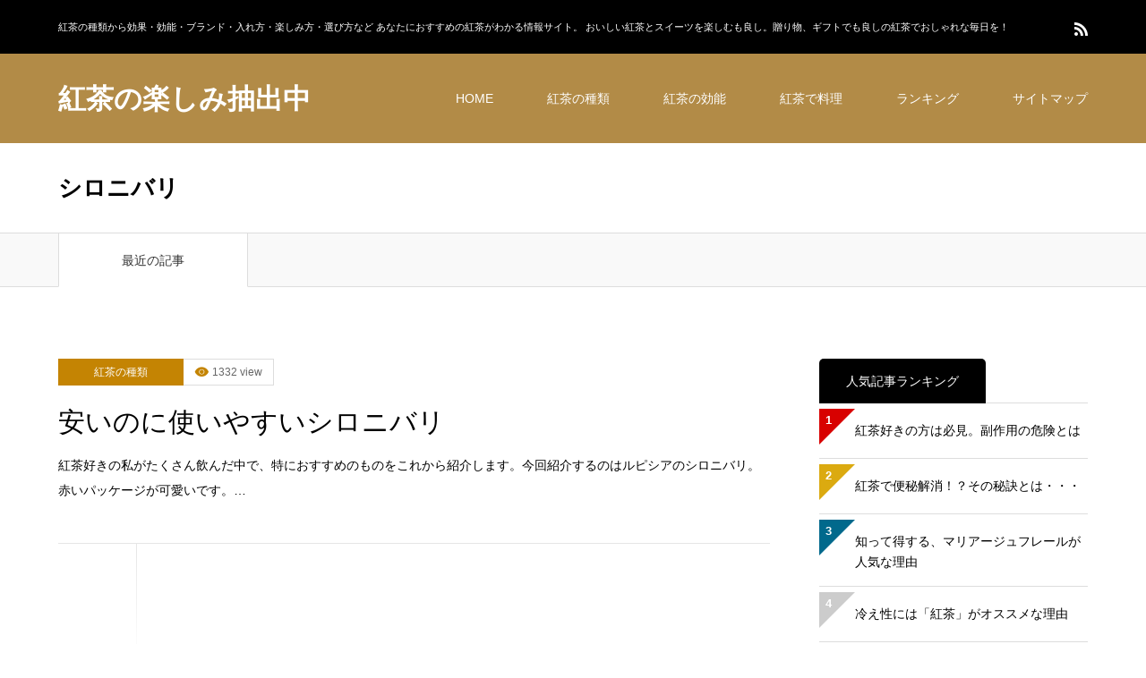

--- FILE ---
content_type: text/html; charset=UTF-8
request_url: http://tea-effects.com/tag/%E3%82%B7%E3%83%AD%E3%83%8B%E3%83%90%E3%83%AA
body_size: 10844
content:
<!DOCTYPE html>
<html class="pc" lang="ja"
	prefix="og: https://ogp.me/ns#" >
<head>
<meta charset="UTF-8">
<!--[if IE]><meta http-equiv="X-UA-Compatible" content="IE=edge"><![endif]-->
<meta name="viewport" content="width=device-width">

<meta name="description" content="紅茶の種類から効果・効能・ブランド・入れ方・楽しみ方・選び方など あなたにおすすめの紅茶がわかる情報サイト。 おいしい紅茶とスイーツを楽しむも良し。贈り物、ギフトでも良しの紅茶でおしゃれな毎日を！">
<link rel="pingback" href="http://tea-effects.com/xmlrpc.php">
<link rel="shortcut icon" href="http://tea-effects.com/wp-content/uploads/2018/04/cop.ico">

		<!-- All in One SEO 4.1.5.3 -->
		<title>シロニバリ | 紅茶の楽しみ抽出中</title>
		<meta name="robots" content="max-image-preview:large" />
		<link rel="canonical" href="http://tea-effects.com/tag/%E3%82%B7%E3%83%AD%E3%83%8B%E3%83%90%E3%83%AA" />
		<script type="application/ld+json" class="aioseo-schema">
			{"@context":"https:\/\/schema.org","@graph":[{"@type":"WebSite","@id":"http:\/\/tea-effects.com\/#website","url":"http:\/\/tea-effects.com\/","name":"\u7d05\u8336\u306e\u697d\u3057\u307f\u62bd\u51fa\u4e2d","description":"\u7d05\u8336\u306e\u7a2e\u985e\u304b\u3089\u52b9\u679c\u30fb\u52b9\u80fd\u30fb\u30d6\u30e9\u30f3\u30c9\u30fb\u5165\u308c\u65b9\u30fb\u697d\u3057\u307f\u65b9\u30fb\u9078\u3073\u65b9\u306a\u3069 \u3042\u306a\u305f\u306b\u304a\u3059\u3059\u3081\u306e\u7d05\u8336\u304c\u308f\u304b\u308b\u60c5\u5831\u30b5\u30a4\u30c8\u3002 \u304a\u3044\u3057\u3044\u7d05\u8336\u3068\u30b9\u30a4\u30fc\u30c4\u3092\u697d\u3057\u3080\u3082\u826f\u3057\u3002\u8d08\u308a\u7269\u3001\u30ae\u30d5\u30c8\u3067\u3082\u826f\u3057\u306e\u7d05\u8336\u3067\u304a\u3057\u3083\u308c\u306a\u6bce\u65e5\u3092\uff01","inLanguage":"ja","publisher":{"@id":"http:\/\/tea-effects.com\/#organization"}},{"@type":"Organization","@id":"http:\/\/tea-effects.com\/#organization","name":"\u7d05\u8336\u306e\u697d\u3057\u307f\u62bd\u51fa\u4e2d","url":"http:\/\/tea-effects.com\/"},{"@type":"BreadcrumbList","@id":"http:\/\/tea-effects.com\/tag\/%E3%82%B7%E3%83%AD%E3%83%8B%E3%83%90%E3%83%AA\/#breadcrumblist","itemListElement":[{"@type":"ListItem","@id":"http:\/\/tea-effects.com\/#listItem","position":1,"item":{"@type":"WebPage","@id":"http:\/\/tea-effects.com\/","name":"\u30db\u30fc\u30e0","description":"\u7d05\u8336\u306e\u7a2e\u985e\u304b\u3089\u52b9\u679c\u30fb\u52b9\u80fd\u30fb\u30d6\u30e9\u30f3\u30c9\u30fb\u5165\u308c\u65b9\u30fb\u697d\u3057\u307f\u65b9\u30fb\u9078\u3073\u65b9\u306a\u3069 \u3042\u306a\u305f\u306b\u304a\u3059\u3059\u3081\u306e\u7d05\u8336\u304c\u308f\u304b\u308b\u60c5\u5831\u30b5\u30a4\u30c8\u3002 \u304a\u3044\u3057\u3044\u7d05\u8336\u3068\u30b9\u30a4\u30fc\u30c4\u3092\u697d\u3057\u3080\u3082\u826f\u3057\u3002\u8d08\u308a\u7269\u3001\u30ae\u30d5\u30c8\u3067\u3082\u826f\u3057\u306e\u7d05\u8336\u3067\u304a\u3057\u3083\u308c\u306a\u6bce\u65e5\u3092\uff01","url":"http:\/\/tea-effects.com\/"},"nextItem":"http:\/\/tea-effects.com\/tag\/%e3%82%b7%e3%83%ad%e3%83%8b%e3%83%90%e3%83%aa#listItem"},{"@type":"ListItem","@id":"http:\/\/tea-effects.com\/tag\/%e3%82%b7%e3%83%ad%e3%83%8b%e3%83%90%e3%83%aa#listItem","position":2,"item":{"@type":"WebPage","@id":"http:\/\/tea-effects.com\/tag\/%e3%82%b7%e3%83%ad%e3%83%8b%e3%83%90%e3%83%aa","name":"\u30b7\u30ed\u30cb\u30d0\u30ea","url":"http:\/\/tea-effects.com\/tag\/%e3%82%b7%e3%83%ad%e3%83%8b%e3%83%90%e3%83%aa"},"previousItem":"http:\/\/tea-effects.com\/#listItem"}]},{"@type":"CollectionPage","@id":"http:\/\/tea-effects.com\/tag\/%E3%82%B7%E3%83%AD%E3%83%8B%E3%83%90%E3%83%AA\/#collectionpage","url":"http:\/\/tea-effects.com\/tag\/%E3%82%B7%E3%83%AD%E3%83%8B%E3%83%90%E3%83%AA\/","name":"\u30b7\u30ed\u30cb\u30d0\u30ea | \u7d05\u8336\u306e\u697d\u3057\u307f\u62bd\u51fa\u4e2d","inLanguage":"ja","isPartOf":{"@id":"http:\/\/tea-effects.com\/#website"},"breadcrumb":{"@id":"http:\/\/tea-effects.com\/tag\/%E3%82%B7%E3%83%AD%E3%83%8B%E3%83%90%E3%83%AA\/#breadcrumblist"}}]}
		</script>
		<script type="text/javascript" >
			window.ga=window.ga||function(){(ga.q=ga.q||[]).push(arguments)};ga.l=+new Date;
			ga('create', "UA-12508811-58", 'auto');
			ga('send', 'pageview');
		</script>
		<script async src="https://www.google-analytics.com/analytics.js"></script>
		<!-- All in One SEO -->

<link rel='dns-prefetch' href='//s.w.org' />
<link rel="alternate" type="application/rss+xml" title="紅茶の楽しみ抽出中 &raquo; フィード" href="http://tea-effects.com/feed" />
<link rel="alternate" type="application/rss+xml" title="紅茶の楽しみ抽出中 &raquo; コメントフィード" href="http://tea-effects.com/comments/feed" />
<link rel="alternate" type="application/rss+xml" title="紅茶の楽しみ抽出中 &raquo; シロニバリ タグのフィード" href="http://tea-effects.com/tag/%e3%82%b7%e3%83%ad%e3%83%8b%e3%83%90%e3%83%aa/feed" />
		<script type="text/javascript">
			window._wpemojiSettings = {"baseUrl":"https:\/\/s.w.org\/images\/core\/emoji\/11\/72x72\/","ext":".png","svgUrl":"https:\/\/s.w.org\/images\/core\/emoji\/11\/svg\/","svgExt":".svg","source":{"concatemoji":"http:\/\/tea-effects.com\/wp-includes\/js\/wp-emoji-release.min.js?ver=4.9.26"}};
			!function(e,a,t){var n,r,o,i=a.createElement("canvas"),p=i.getContext&&i.getContext("2d");function s(e,t){var a=String.fromCharCode;p.clearRect(0,0,i.width,i.height),p.fillText(a.apply(this,e),0,0);e=i.toDataURL();return p.clearRect(0,0,i.width,i.height),p.fillText(a.apply(this,t),0,0),e===i.toDataURL()}function c(e){var t=a.createElement("script");t.src=e,t.defer=t.type="text/javascript",a.getElementsByTagName("head")[0].appendChild(t)}for(o=Array("flag","emoji"),t.supports={everything:!0,everythingExceptFlag:!0},r=0;r<o.length;r++)t.supports[o[r]]=function(e){if(!p||!p.fillText)return!1;switch(p.textBaseline="top",p.font="600 32px Arial",e){case"flag":return s([55356,56826,55356,56819],[55356,56826,8203,55356,56819])?!1:!s([55356,57332,56128,56423,56128,56418,56128,56421,56128,56430,56128,56423,56128,56447],[55356,57332,8203,56128,56423,8203,56128,56418,8203,56128,56421,8203,56128,56430,8203,56128,56423,8203,56128,56447]);case"emoji":return!s([55358,56760,9792,65039],[55358,56760,8203,9792,65039])}return!1}(o[r]),t.supports.everything=t.supports.everything&&t.supports[o[r]],"flag"!==o[r]&&(t.supports.everythingExceptFlag=t.supports.everythingExceptFlag&&t.supports[o[r]]);t.supports.everythingExceptFlag=t.supports.everythingExceptFlag&&!t.supports.flag,t.DOMReady=!1,t.readyCallback=function(){t.DOMReady=!0},t.supports.everything||(n=function(){t.readyCallback()},a.addEventListener?(a.addEventListener("DOMContentLoaded",n,!1),e.addEventListener("load",n,!1)):(e.attachEvent("onload",n),a.attachEvent("onreadystatechange",function(){"complete"===a.readyState&&t.readyCallback()})),(n=t.source||{}).concatemoji?c(n.concatemoji):n.wpemoji&&n.twemoji&&(c(n.twemoji),c(n.wpemoji)))}(window,document,window._wpemojiSettings);
		</script>
		<style type="text/css">
img.wp-smiley,
img.emoji {
	display: inline !important;
	border: none !important;
	box-shadow: none !important;
	height: 1em !important;
	width: 1em !important;
	margin: 0 .07em !important;
	vertical-align: -0.1em !important;
	background: none !important;
	padding: 0 !important;
}
</style>
<link rel='stylesheet' id='style-css'  href='http://tea-effects.com/wp-content/themes/zero_tcd055/style.css?ver=1.1' type='text/css' media='all' />
<link rel='stylesheet' id='toc-screen-css'  href='http://tea-effects.com/wp-content/plugins/table-of-contents-plus/screen.min.css?ver=1509' type='text/css' media='all' />
<script type='text/javascript' src='http://tea-effects.com/wp-includes/js/jquery/jquery.js?ver=1.12.4'></script>
<script type='text/javascript' src='http://tea-effects.com/wp-includes/js/jquery/jquery-migrate.min.js?ver=1.4.1'></script>
<link rel='https://api.w.org/' href='http://tea-effects.com/wp-json/' />

<link rel="stylesheet" href="http://tea-effects.com/wp-content/themes/zero_tcd055/css/design-plus.css?ver=1.1">
<link rel="stylesheet" href="http://tea-effects.com/wp-content/themes/zero_tcd055/css/sns-botton.css?ver=1.1">
<link rel="stylesheet" media="screen and (max-width:1190px)" href="http://tea-effects.com/wp-content/themes/zero_tcd055/css/responsive.css?ver=1.1">
<link rel="stylesheet" media="screen and (max-width:1190px)" href="http://tea-effects.com/wp-content/themes/zero_tcd055/css/footer-bar.css?ver=1.1">

<script src="http://tea-effects.com/wp-content/themes/zero_tcd055/js/jquery.easing.1.3.js?ver=1.1"></script>
<script src="http://tea-effects.com/wp-content/themes/zero_tcd055/js/jscript.js?ver=1.1"></script>
<script src="http://tea-effects.com/wp-content/themes/zero_tcd055/js/comment.js?ver=1.1"></script>
<script src="http://tea-effects.com/wp-content/themes/zero_tcd055/js/footer-bar.js?ver=1.1"></script>


<style type="text/css">

body, input, textarea { font-family: Arial, "ヒラギノ角ゴ ProN W3", "Hiragino Kaku Gothic ProN", "メイリオ", Meiryo, sans-serif; }

.rich_font { font-family: "Hiragino Sans", "ヒラギノ角ゴ ProN", "Hiragino Kaku Gothic ProN", "游ゴシック", YuGothic, "メイリオ", Meiryo, sans-serif; font-weight:500; }

.post_list .post_date, #post_date, #related_post .post_date { font-family: Arial, "ヒラギノ角ゴ ProN W3", "Hiragino Kaku Gothic ProN", "メイリオ", Meiryo, sans-serif; }


#header_image_for_404 .headline { font-family: "Times New Roman" , "游明朝" , "Yu Mincho" , "游明朝体" , "YuMincho" , "ヒラギノ明朝 Pro W3" , "Hiragino Mincho Pro" , "HiraMinProN-W3" , "HGS明朝E" , "ＭＳ Ｐ明朝" , "MS PMincho" , serif; }



.pc #header .logo { font-size:31px; }
.mobile #header .logo { font-size:18px; }

#post_title { font-size:32px; color:#000000; }
.post_content { font-size:14px; color:#666666; }

.mobile #post_title { font-size:18px; }
.mobile .post_content { font-size:13px; }

body.page .post_content { font-size:14px; color:#666666; }
#page_title { font-size:24px; color:#000000; }
#page_title span { font-size:14px; color:#666666; }

.mobile body.page .post_content { font-size:13px; }
.mobile #page_title { font-size:20px; }
.mobile #page_title span { font-size:14px; }

#archive_page_header #page_title { font-size:26px; color:#000000; }
#archive_page_header .desc { font-size:14px; color:#666666; }

.mobile #archive_page_header #page_title { font-size:20px; }
.mobile #archive_page_header .desc { font-size:13px; }

.c-pw__btn { background: #b28b47; }
.post_content a, .post_content a:hover { color: #1e73be; }


.item_cat_id_3 .post_date, .item_cat_id_3 .view:before, .related_item_cat_id_3 .post_date { color:#c48403; }
.item_cat_id_3 .category a { background-color:#c48403; }
.item_cat_id_3 .category a:hover { background-color:#a36d03; }
.item_cat_id_5 .post_date, .item_cat_id_5 .view:before, .related_item_cat_id_5 .post_date { color:#1e94bf; }
.item_cat_id_5 .category a { background-color:#1e94bf; }
.item_cat_id_5 .category a:hover { background-color:#1984aa; }
.item_cat_id_4 .post_date, .item_cat_id_4 .view:before, .related_item_cat_id_4 .post_date { color:#e01f18; }
.item_cat_id_4 .category a { background-color:#e01f18; }
.item_cat_id_4 .category a:hover { background-color:#bc1a14; }
.item_cat_id_14 .post_date, .item_cat_id_14 .view:before, .related_item_cat_id_14 .post_date { color:#e074d2; }
.item_cat_id_14 .category a { background-color:#e074d2; }
.item_cat_id_14 .category a:hover { background-color:#e00fc4; }
.item_cat_id_11 .post_date, .item_cat_id_11 .view:before, .related_item_cat_id_11 .post_date { color:#71b75d; }
.item_cat_id_11 .category a { background-color:#71b75d; }
.item_cat_id_11 .category a:hover { background-color:#48b72a; }
.item_cat_id_12 .post_date, .item_cat_id_12 .view:before, .related_item_cat_id_12 .post_date { color:#628fc4; }
.item_cat_id_12 .category a { background-color:#628fc4; }
.item_cat_id_12 .category a:hover { background-color:#2971c4; }

a:hover, #blog_list .meta a:hover, #page_header .headline, .side_widget .styled_post_list1 .title:hover, .page_post_list .meta a:hover, .page_post_list .headline, .header_slider_button_prev:hover:before, .header_slider_button_next:hover:before, #post_meta_top .date span,
  .slider_main .caption .title a:hover, #comment_header ul li a:hover, #header_text .logo a:hover, #bread_crumb li.home a:hover:before, #bread_crumb li a:hover, #post_title_area .meta li a:hover
    { color: #b28b47; }

.pc #header, .next_page_link a:hover, #archive_post_list_tab ol li:hover, .collapse_category_list li a:hover .count, .slick-arrow:hover, .pb_spec_table_button a:hover,
  #wp-calendar td a:hover, #wp-calendar #prev a:hover, #wp-calendar #next a:hover, .tcd_category_list li a:hover .count, #searchform .submit_button:hover,
    .pc #footer_bottom, .mobile #copyright, .mobile #header, #submit_comment:hover, #comment_header ul li a:hover, #previous_next_page a:hover, #post_pagination p, .page_navi span.current, #index_post_list_tab,
      .mobile #global_menu li a:hover, .mobile .home_menu:hover, .tcd_user_profile_widget .button a:hover, #return_top_mobile a:hover, #mobile_menu .close_button:hover, #p_readmore .button
        { background-color: #b28b47 !important; }

#archive_post_list_tab ol li:hover, #comment_textarea textarea:focus, #guest_info input:focus, #comment_header ul li a:hover, #comment_header ul li.comment_switch_active a, #comment_header #comment_closed p, #post_pagination p, .page_navi span.current
  { border-color: #b28b47; }

.collapse_category_list li a:before { border-color: transparent transparent transparent #b28b47; }

.slider_nav .swiper-slide-active, .slider_nav .swiper-slide:hover { box-shadow:inset 0 0 0 5px #b28b47; }

.pc #global_menu > ul > li.active > a, .pc #global_menu a:hover, .pc #global_menu > ul > li.active > a, .pc #global_menu ul a:hover, .pc #global_menu > ul > li.current-menu-item > a,
  .mobile #menu_button:hover, #return_top a:hover, #post_pagination a:hover, .page_navi a:hover, #slide_menu a span.count, .tcdw_custom_drop_menu a:hover, #p_readmore .button:hover
    { background-color: #a55800 !important; }

#post_pagination a:hover, .page_navi a:hover, .tcdw_custom_drop_menu a:hover
  { border-color: #a55800 !important; }

.post_content a { color: #1e73be; }

.no_header_content { background:rgba(178,139,71,0.8); }


.pc #global_menu ul ul a { background-color:#222222; color:#ffffff; }
.pc #global_menu ul ul a:hover { background-color:#b83333 !important; color:#ffffff !important; }

#header_category_menu { background-color:#222222; }
#header_category_menu a { color:#ffffff; }
#header_category_menu ul a:hover, #header_category_menu ul ul, #header_category_menu ul ul a, #header_category_menu li.has_child.active > a { background-color:#b83333; }

.pc .header_fix #header {
  background-color:rgba(224,63,63,1) !important;
  color: #FFFFFF;
}
.pc .header_fix #global_menu, .pc .header_fix #global_menu > ul > li { border-color:#b83333; }
.pc .header_fix #global_menu a:hover, .pc .header_fix #global_menu > ul > li.active > a, .pc .header_fix #global_menu > ul > li.current-menu-item > a { background-color:#b83333 !important; }

.header_fix #header_category_menu { background-color:#222222; }
.header_fix #header_category_menu a { color:#ffffff; }
.header_fix #header_category_menu ul a:hover, .header_fix #header_category_menu ul ul, .header_fix #header_category_menu ul ul a, .header_fix #header_category_menu li.has_child.active > a { background-color:#b83333; }

.pc .header_fix #global_menu ul ul a { background-color:#222222 !important; color:#ffffff  !important; }
.pc .header_fix #global_menu ul ul a:hover { background-color:#b83333 !important; color:#ffffff !important; }

.header_fix #slide_menu a { color: #ffffff; }



#related_post .post_date time {
    display: none;
}
</style>

<script type="text/javascript">
jQuery(document).ready(function($){

  $('#footer_slider').slick({
    dots: false,
    arrows: true,
    pauseOnHover: true,
    slidesToShow: 3,
    slidesToScroll: 1,
    adaptiveHeight: false,
    variableWidth: true,
    autoplay: true,
    easing: 'easeOutExpo',
    speed: 1000,
    autoplaySpeed: 5000,
    prevArrow : '<div class="slick-prev"><span>Prev</span></div>',
    nextArrow : '<div class="slick-next"><span>Next</span></div>',
    responsive: [
      {
        breakpoint: 1190,
        settings: { slidesToShow: 3, variableWidth: false, arrows: false }
      },
      {
        breakpoint: 850,
        settings: { slidesToShow: 2, variableWidth: false, arrows: false }
      },
      {
        breakpoint: 650,
        settings: { slidesToShow: 1, variableWidth: false, arrows: false }
      }
    ]
  });

});
</script>
<script type="text/javascript" src="http://tea-effects.com/wp-content/themes/zero_tcd055/js/jquery.infinitescroll.min.js"></script>
<script type="text/javascript">
  jQuery(document).ready(function($){
    $('#ajax_load_post_list').infinitescroll({
      navSelector  : '#load_post',
      nextSelector : '#load_post a',
      itemSelector : '.ajax_item',
      animate      : true,
      extraScrollPx: 300,
      errorCallback: function() { 
          $('#infscr-loading').animate({opacity: 0.8},1000).fadeOut('normal');
      },
      loading: {
          msgText : '',
          finishedMsg : 'これ以上記事はございません',
          img : 'http://tea-effects.com/wp-content/themes/zero_tcd055/img/common/loader2.gif'
      }
    },function(arrayOfNewElems){
        $(arrayOfNewElems).hide();
        $(arrayOfNewElems).fadeIn('slow');
        $('#load_post a').show();
    });
  });
</script>

</head>
<body id="body" class="archive tag tag-25">


<div id="container">

 <div id="header_top">
  <div id="header_top_inner">
   <h1 id="site_desc" style="font-size:11px;">紅茶の種類から効果・効能・ブランド・入れ方・楽しみ方・選び方など あなたにおすすめの紅茶がわかる情報サイト。 おいしい紅茶とスイーツを楽しむも良し。贈り物、ギフトでも良しの紅茶でおしゃれな毎日を！</h1>      <ul id="header_social_link" class="social_link clearfix">
                                <li class="rss"><a class="target_blank" href="http://tea-effects.com/feed"><span>RSS</span></a></li>   </ul>
     </div>
 </div><!-- END #header_top_wrap -->

 <div id="header">
  <div id="header_inner">
   <div id="logo_text">
 <h2 class="logo"><a href="http://tea-effects.com/">紅茶の楽しみ抽出中</a></h2>
</div>
      <div id="global_menu">
    <ul id="menu-%e3%82%b0%e3%83%ad%e3%83%bc%e3%83%90%e3%83%ab%e3%83%a1%e3%83%8b%e3%83%a5%e3%83%bc" class="menu"><li id="menu-item-10" class="menu-item menu-item-type-custom menu-item-object-custom menu-item-home menu-item-has-children menu-item-10"><a href="http://tea-effects.com/">HOME</a>
<ul class="sub-menu">
	<li id="menu-item-64" class="menu-item menu-item-type-post_type menu-item-object-page menu-item-64"><a href="http://tea-effects.com/%e5%bd%93%e3%82%b5%e3%82%a4%e3%83%88%e3%81%ab%e3%81%a4%e3%81%84%e3%81%a6">当サイトについて</a></li>
</ul>
</li>
<li id="menu-item-130" class="menu-item menu-item-type-taxonomy menu-item-object-category menu-item-has-children menu-item-130"><a href="http://tea-effects.com/category/type">紅茶の種類</a>
<ul class="sub-menu">
	<li id="menu-item-138" class="menu-item menu-item-type-taxonomy menu-item-object-category menu-item-138"><a href="http://tea-effects.com/category/brand">紅茶のブランド</a></li>
	<li id="menu-item-139" class="menu-item menu-item-type-taxonomy menu-item-object-category menu-item-139"><a href="http://tea-effects.com/category/gift">ギフト・プレゼント</a></li>
</ul>
</li>
<li id="menu-item-131" class="menu-item menu-item-type-taxonomy menu-item-object-category menu-item-has-children menu-item-131"><a href="http://tea-effects.com/category/effects">紅茶の効能</a>
<ul class="sub-menu">
	<li id="menu-item-132" class="menu-item menu-item-type-taxonomy menu-item-object-category menu-item-132"><a href="http://tea-effects.com/category/effects/constipation">紅茶の効能　便秘</a></li>
	<li id="menu-item-133" class="menu-item menu-item-type-taxonomy menu-item-object-category menu-item-133"><a href="http://tea-effects.com/category/effects/cold">紅茶の効能　冷え性</a></li>
	<li id="menu-item-134" class="menu-item menu-item-type-taxonomy menu-item-object-category menu-item-134"><a href="http://tea-effects.com/category/effects/pressure">紅茶の効能　血圧</a></li>
	<li id="menu-item-135" class="menu-item menu-item-type-taxonomy menu-item-object-category menu-item-135"><a href="http://tea-effects.com/category/effects/diuretic">紅茶の効能　利尿作用</a></li>
	<li id="menu-item-136" class="menu-item menu-item-type-taxonomy menu-item-object-category menu-item-136"><a href="http://tea-effects.com/category/effects/sideef">紅茶の効能　副作用</a></li>
	<li id="menu-item-137" class="menu-item menu-item-type-taxonomy menu-item-object-category menu-item-137"><a href="http://tea-effects.com/category/effects/diet">紅茶の効能　ダイエット</a></li>
</ul>
</li>
<li id="menu-item-141" class="menu-item menu-item-type-taxonomy menu-item-object-category menu-item-has-children menu-item-141"><a href="http://tea-effects.com/category/cook">紅茶で料理</a>
<ul class="sub-menu">
	<li id="menu-item-140" class="menu-item menu-item-type-taxonomy menu-item-object-category menu-item-140"><a href="http://tea-effects.com/category/sweets">スイーツ</a></li>
</ul>
</li>
<li id="menu-item-157" class="menu-item menu-item-type-post_type menu-item-object-page menu-item-157"><a href="http://tea-effects.com/%e3%83%a9%e3%83%b3%e3%82%ad%e3%83%b3%e3%82%b0">ランキング</a></li>
<li id="menu-item-40" class="menu-item menu-item-type-post_type menu-item-object-page menu-item-40"><a href="http://tea-effects.com/sitemap">サイトマップ</a></li>
</ul>   </div>
   <a href="#" id="menu_button"><span>menu</span></a>
     </div><!-- END #header_inner -->
 </div><!-- END #header -->

  <!-- mega menu -->
 <div id="header_category_menu">
  <div id="header_category_menu_inner">
   <ul class="main_menu clearfix">
    	<li class="cat-item cat-item-73"><a href="http://tea-effects.com/category/knowledge" title="紅茶に関するさまざまな雑学や、知って楽しい豆知識を紹介します。">紅茶の豆知識</a>
</li>
	<li class="cat-item cat-item-3"><a href="http://tea-effects.com/category/type" title="原産国・フレーバー・用途・インスタント・ティーバッグ・茶葉などに分けて紅茶の種類を紹介">紅茶の種類</a>
</li>
	<li class="cat-item cat-item-5"><a href="http://tea-effects.com/category/effects" title="飲むだけじゃない！便秘・冷え性・ダイエットなど紅茶にある様々な効果・効能を紹介">紅茶の効能</a>
<ul class='children'>
	<li class="cat-item cat-item-6"><a href="http://tea-effects.com/category/effects/constipation" title="紅茶に含まれるカテキン、テアニンには、お腹の調子を整えてくれる作用も…。上手に紅茶を摂って、便秘対策をしていきましょう。">紅茶の効能　便秘</a>
</li>
	<li class="cat-item cat-item-7"><a href="http://tea-effects.com/category/effects/cold" title="夏も冬も冷え性に悩む人におすすめな、紅茶の飲み方、種類をご紹介。">紅茶の効能　冷え性</a>
</li>
	<li class="cat-item cat-item-8"><a href="http://tea-effects.com/category/effects/pressure" title="意外なことに紅茶には、高血圧を緩和してくれる効果も!紅茶で美味しく高血圧対策をしましょう。">紅茶の効能　血圧</a>
</li>
	<li class="cat-item cat-item-10"><a href="http://tea-effects.com/category/effects/sideef" title="美味しいけれど、飲み過ぎ注意！紅茶を飲む上で気をつけておきたいこととは？">紅茶の効能　副作用</a>
</li>
	<li class="cat-item cat-item-13"><a href="http://tea-effects.com/category/effects/diet" title="紅茶には脂肪の燃焼を助けてくれる効果も。紅茶の意外なダイエット効果をご紹介。">紅茶の効能　ダイエット</a>
</li>
</ul>
</li>
	<li class="cat-item cat-item-4"><a href="http://tea-effects.com/category/brand" title="長い伝統を持つ飲み物、紅茶。ここでは紅茶のブランドを国内外問わずご紹介いたします。">紅茶のブランド</a>
</li>
	<li class="cat-item cat-item-14"><a href="http://tea-effects.com/category/gift" title="紅茶好きな人に、どんな紅茶を贈れば良いでしょうか？おすすめ紅茶のギフトを紹介します。">ギフト・プレゼント</a>
</li>
	<li class="cat-item cat-item-11"><a href="http://tea-effects.com/category/sweets" title="紅茶と一緒に楽しみたい、おすすめなスイーツをご紹介します。">スイーツ</a>
</li>
	<li class="cat-item cat-item-12"><a href="http://tea-effects.com/category/cook" title="飲むだけじゃもったいない!紅茶を使った美味しいスイーツ、料理を紹介します。">紅茶で料理</a>
</li>
   </ul>
  </div>
 </div>
 <!-- END mega menu -->
 
 
 <div id="main_contents" class="clearfix">

<div id="archive_page_header">
<div id="page_header">
 <div id="page_header_inner" class="clearfix">

    <h2 id="page_title" class="rich_font">シロニバリ</h2>
  
  
 </div><!-- END #page_header_inner -->
</div><!-- END #page_header -->
</div><!-- END #archive_page_header -->

<div class="post_list_tab" id="archive_post_list_tab">
 <ol class="clearfix">
  <li id="post_list_tab1" class="active">最近の記事</li>
   </ol>
</div>

<div id="main_col" class="clearfix">

 <div id="left_col">

  
    <div id="post_list1" class="post_list_wrap">
      <div class="post_list clearfix no_date" id="ajax_load_post_list">
       <article class="item ajax_item clearfix item_cat_id_3">
          <div class="main_data">
            <ol class="clearfix">
       <li class="category"><a href="http://tea-effects.com/category/type">紅茶の種類</a>
</li>       <li class="view">1332 view</li>      </ol>
            <h4 class="title rich_font"><a href="http://tea-effects.com/%e5%ae%89%e3%81%84%e3%81%ae%e3%81%ab%e4%bd%bf%e3%81%84%e3%82%84%e3%81%99%e3%81%84%e3%82%b7%e3%83%ad%e3%83%8b%e3%83%90%e3%83%aa" title="安いのに使いやすいシロニバリ">安いのに使いやすいシロニバリ</a></h4>
      <p class="excerpt">紅茶好きの私がたくさん飲んだ中で、特におすすめのものをこれから紹介します。今回紹介するのはルピシアのシロニバリ。赤いパッケージが可愛いです。…</p>     </div>
    </article>
         </div><!-- .post_list -->
     </div><!-- END #post_list1 -->

  
  
 </div><!-- END #left_col -->

 <div id="side_col">
<div class="side_widget clearfix ranking_list_widget" id="ranking_list_widget-2">
<h3 class="side_headline rich_font"><span>人気記事ランキング</span></h3><ol class="styled_post_list1">
 <li class="clearfix rank1">
  <p class="num" style="background-color:#d80100;">1</p>
  <a class="title" href="http://tea-effects.com/%e7%b4%85%e8%8c%b6%e5%a5%bd%e3%81%8d%e3%81%ae%e6%96%b9%e3%81%af%e5%bf%85%e8%a6%8b%e3%80%82%e5%89%af%e4%bd%9c%e7%94%a8%e3%81%ae%e5%8d%b1%e9%99%ba%e3%81%a8%e3%81%af">紅茶好きの方は必見。副作用の危険とは</a>
 </li>
 <li class="clearfix rank2">
  <p class="num" style="background-color:#dbaa10;">2</p>
  <a class="title" href="http://tea-effects.com/%e7%b4%85%e8%8c%b6%e3%81%a7%e4%be%bf%e7%a7%98%e8%a7%a3%e6%b6%88%ef%bc%81%ef%bc%9f%e3%81%9d%e3%81%ae%e7%a7%98%e8%a8%a3%e3%81%a8%e3%81%af%e3%83%bb%e3%83%bb%e3%83%bb">紅茶で便秘解消！？その秘訣とは・・・</a>
 </li>
 <li class="clearfix rank3">
  <p class="num" style="background-color:#01698c;">3</p>
  <a class="title" href="http://tea-effects.com/%e5%a5%b3%e6%80%a7%e3%81%ae%e5%91%b3%e6%96%b9%ef%bc%81%e3%83%9e%e3%83%aa%e3%82%a2%e3%83%bc%e3%82%b8%e3%83%a5%e3%83%95%e3%83%ac%e3%83%bc%e3%83%ab%e3%81%ae%e3%83%80%e3%83%bc%e3%82%b8%e3%83%aa%e3%83%b3">知って得する、マリアージュフレールが人気な理由</a>
 </li>
 <li class="clearfix rank4">
  <p class="num">4</p>
  <a class="title" href="http://tea-effects.com/%e5%86%b7%e3%81%88%e6%80%a7%e3%81%ab%e3%81%af%e3%80%8c%e7%b4%85%e8%8c%b6%e3%80%8d%e3%81%8c%e3%82%aa%e3%82%b9%e3%82%b9%e3%83%a1%e3%81%aa%e7%90%86%e7%94%b1">冷え性には「紅茶」がオススメな理由</a>
 </li>
 <li class="clearfix rank5">
  <p class="num">5</p>
  <a class="title" href="http://tea-effects.com/%e7%be%8e%e5%91%b3%e3%81%97%e3%81%95%e3%81%ab%e6%bd%9c%e3%82%80%e5%89%af%e4%bd%9c%e7%94%a8-%e7%b4%85%e8%8c%b62%e5%a4%a7%e6%88%90%e5%88%86%e3%81%ae%e6%84%8f%e5%a4%96%e3%81%aa%e3%83%92%e3%83%9f">美味しさに潜む副作用? 紅茶2大成分の意外なヒミツ。</a>
 </li>
</ol>
</div>
<div class="side_widget clearfix styled_post_list3_widget" id="styled_post_list3_widget-2">
<h3 class="side_headline rich_font"><span>おすすめ特集記事</span></h3><ol class="styled_post_list3 clearfix">
  <li class="item_cat_id_4">
  <p class="category"><a href="http://tea-effects.com/category/brand">紅茶のブランド</a>
</p>
  <a class="title" href="http://tea-effects.com/%e7%b4%85%e8%8c%b6%e5%85%a5%e9%96%80%e3%81%ab%e6%9c%80%e9%81%a9%e3%81%aa%e3%83%96%e3%83%a9%e3%83%b3%e3%83%89%ef%bc%93%e9%81%b8%ef%bc%81">紅茶初心者の方におすすめしたい、紅茶入門に最適なブランド５選…</a>
 </li>
  <li class="item_cat_id_4">
  <p class="category"><a href="http://tea-effects.com/category/brand">紅茶のブランド</a>
</p>
  <a class="title" href="http://tea-effects.com/%e3%82%a8%e3%83%aa%e3%82%b6%e3%83%99%e3%82%b9%e5%a5%b3%e7%8e%8b%e5%be%a1%e7%94%a8%e9%81%94%e3%80%81%e3%83%92%e3%82%ae%e3%83%b3%e3%82%b9%e3%81%ae%e3%82%a2%e3%83%95%e3%82%bf%e3%83%8c%e3%83%bc%e3%83%b3">エリザベス女王御用達、ヒギンスのアフタヌーンティー</a>
 </li>
  <li class="item_cat_id_14">
  <p class="category"><a href="http://tea-effects.com/category/gift">ギフト・プレゼント</a>
</p>
  <a class="title" href="http://tea-effects.com/%e9%80%81%e3%81%a3%e3%81%9f%e4%ba%ba%e3%81%bf%e3%82%93%e3%81%aa%e3%81%ab%e5%96%9c%e3%81%b0%e3%82%8c%e3%82%8b%e7%b4%85%e8%8c%b6%e3%82%ae%e3%83%95%e3%83%88%e3%80%81%e3%82%ab%e3%83%ac%e3%83%ab%e3%83%81">送った人みんなに喜ばれる紅茶ギフト、カレルチャペック紅茶</a>
 </li>
  <li class="item_cat_id_4">
  <p class="category"><a href="http://tea-effects.com/category/brand">紅茶のブランド</a>
</p>
  <a class="title" href="http://tea-effects.com/%e5%a5%b3%e6%80%a7%e3%81%ae%e5%91%b3%e6%96%b9%ef%bc%81%e3%83%9e%e3%83%aa%e3%82%a2%e3%83%bc%e3%82%b8%e3%83%a5%e3%83%95%e3%83%ac%e3%83%bc%e3%83%ab%e3%81%ae%e3%83%80%e3%83%bc%e3%82%b8%e3%83%aa%e3%83%b3">知って得する、マリアージュフレールが人気な理由</a>
 </li>
  <li class="item_cat_id_5">
  <p class="category"><a href="http://tea-effects.com/category/effects">紅茶の効能</a>
</p>
  <a class="title" href="http://tea-effects.com/%e7%b4%85%e8%8c%b6%e3%81%ae%e3%83%80%e3%82%a4%e3%82%a8%e3%83%83%e3%83%88%e5%8a%b9%e6%9e%9c%e3%81%ab%e3%81%a4%e3%81%84%e3%81%a6">むくみ解消？紅茶ダイエットを成功させる秘訣とは</a>
 </li>
  <li class="item_cat_id_3">
  <p class="category"><a href="http://tea-effects.com/category/type">紅茶の種類</a>
</p>
  <a class="title" href="http://tea-effects.com/%e7%b4%85%e8%8c%b6%e3%81%ab%e3%82%b8%e3%83%a3%e3%83%a0%ef%bc%81%ef%bc%9f%e3%83%ad%e3%82%b7%e3%82%a2%e3%83%b3%e3%83%86%e3%82%a3%e3%83%bc%e3%81%ae%e6%a5%bd%e3%81%97%e3%81%bf%e6%96%b9">紅茶にジャム！？ロシアンティーの楽しみ方</a>
 </li>
  <li class="item_cat_id_12">
  <p class="category"><a href="http://tea-effects.com/category/cook">紅茶で料理</a>
</p>
  <a class="title" href="http://tea-effects.com/%e9%a3%b2%e3%82%80%e3%81%a0%e3%81%91%e3%81%a7%e3%81%af%e3%82%82%e3%81%a3%e3%81%9f%e3%81%84%e3%81%aa%e3%81%84%e7%b4%85%e8%8c%b6%e3%81%ae%e9%a6%99%e3%82%8a">飲むだけではもったいない！紅茶のムース</a>
 </li>
  <li class="item_cat_id_4">
  <p class="category"><a href="http://tea-effects.com/category/brand">紅茶のブランド</a>
</p>
  <a class="title" href="http://tea-effects.com/%e3%82%86%e3%81%86%e3%81%86%e3%81%a4%e3%81%aa%e6%99%82%e3%81%ae%e3%81%8a%e4%be%9b%e3%81%ab%e3%83%94%e3%83%83%e3%82%bf%e3%83%aa%e3%80%81yogi-tea%e3%81%ae%e3%83%8f%e3%83%bc%e3%83%96%e3%83%86%e3%82%a3">ゆううつな時のお供にピッタリ、Yogi teaのハーブティー…</a>
 </li>
 </ol>
</div>
<div class="side_widget clearfix tcdw_category_list_widget" id="tcdw_category_list_widget-2">
<h3 class="side_headline rich_font"><span>カテゴリー</span></h3><ul class="tcd_category_list clearfix">
 	<li class="cat-item cat-item-73"><a href="http://tea-effects.com/category/knowledge" title="紅茶に関するさまざまな雑学や、知って楽しい豆知識を紹介します。">紅茶の豆知識 <span class="count">10</span></a>
</li>
	<li class="cat-item cat-item-3"><a href="http://tea-effects.com/category/type" title="原産国・フレーバー・用途・インスタント・ティーバッグ・茶葉などに分けて紅茶の種類を紹介">紅茶の種類 <span class="count">44</span></a>
</li>
	<li class="cat-item cat-item-5"><a href="http://tea-effects.com/category/effects" title="飲むだけじゃない！便秘・冷え性・ダイエットなど紅茶にある様々な効果・効能を紹介">紅茶の効能 <span class="count">27</span></a>
<ul class='children'>
	<li class="cat-item cat-item-6"><a href="http://tea-effects.com/category/effects/constipation" title="紅茶に含まれるカテキン、テアニンには、お腹の調子を整えてくれる作用も…。上手に紅茶を摂って、便秘対策をしていきましょう。">紅茶の効能　便秘 <span class="count">3</span></a>
</li>
	<li class="cat-item cat-item-7"><a href="http://tea-effects.com/category/effects/cold" title="夏も冬も冷え性に悩む人におすすめな、紅茶の飲み方、種類をご紹介。">紅茶の効能　冷え性 <span class="count">2</span></a>
</li>
	<li class="cat-item cat-item-8"><a href="http://tea-effects.com/category/effects/pressure" title="意外なことに紅茶には、高血圧を緩和してくれる効果も!紅茶で美味しく高血圧対策をしましょう。">紅茶の効能　血圧 <span class="count">1</span></a>
</li>
	<li class="cat-item cat-item-10"><a href="http://tea-effects.com/category/effects/sideef" title="美味しいけれど、飲み過ぎ注意！紅茶を飲む上で気をつけておきたいこととは？">紅茶の効能　副作用 <span class="count">8</span></a>
</li>
	<li class="cat-item cat-item-13"><a href="http://tea-effects.com/category/effects/diet" title="紅茶には脂肪の燃焼を助けてくれる効果も。紅茶の意外なダイエット効果をご紹介。">紅茶の効能　ダイエット <span class="count">1</span></a>
</li>
</ul>
</li>
	<li class="cat-item cat-item-4"><a href="http://tea-effects.com/category/brand" title="長い伝統を持つ飲み物、紅茶。ここでは紅茶のブランドを国内外問わずご紹介いたします。">紅茶のブランド <span class="count">19</span></a>
</li>
	<li class="cat-item cat-item-14"><a href="http://tea-effects.com/category/gift" title="紅茶好きな人に、どんな紅茶を贈れば良いでしょうか？おすすめ紅茶のギフトを紹介します。">ギフト・プレゼント <span class="count">16</span></a>
</li>
	<li class="cat-item cat-item-11"><a href="http://tea-effects.com/category/sweets" title="紅茶と一緒に楽しみたい、おすすめなスイーツをご紹介します。">スイーツ <span class="count">17</span></a>
</li>
	<li class="cat-item cat-item-12"><a href="http://tea-effects.com/category/cook" title="飲むだけじゃもったいない!紅茶を使った美味しいスイーツ、料理を紹介します。">紅茶で料理 <span class="count">16</span></a>
</li>
</ul>
</div>
<div class="side_widget clearfix tcd_user_profile_widget" id="tcd_user_profile_widget-2">
  <a class="user_avatar" href="http://tea-effects.com/%e3%83%97%e3%83%ad%e3%83%95%e3%82%a3%e3%83%bc%e3%83%ab"><img src="http://tea-effects.com/wp-content/uploads/2018/04/PockyIcon_jXqOxBn3s0d5_240x240.jpg" alt="" /></a>  <p class="user_desc">コーヒーよりも紅茶が好きな女子。
微力ながら紅茶の魅力を発信します！</p>  <p class="button"><a href="http://tea-effects.com/%e3%83%97%e3%83%ad%e3%83%95%e3%82%a3%e3%83%bc%e3%83%ab">プロフィール</a></p>  </div>
<div class="side_widget clearfix ml_ad_widget" id="ml_ad_widget-2">
<script async src="//pagead2.googlesyndication.com/pagead/js/adsbygoogle.js"></script>
<!-- 紅茶スカイスクレイパー -->
<ins class="adsbygoogle"
     style="display:inline-block;width:300px;height:600px"
     data-ad-client="ca-pub-6054442267586136"
     data-ad-slot="2044078833"></ins>
<script>
(adsbygoogle = window.adsbygoogle || []).push({});
</script></div>
</div>

</div><!-- END #main_col -->


 </div><!-- END #main_contents -->

  <div id="footer_slider_wrap" class="clearfix">
  <div id="footer_slider">
      <div class="item item_cat_id_3">
    <p class="category"><a href="http://tea-effects.com/category/type">紅茶の種類</a>
</p>
    <a class="title" href="http://tea-effects.com/%e7%96%b2%e5%8a%b4%e5%9b%9e%e5%be%a9%e3%81%ae%e3%81%9f%e3%82%81%e3%81%ab%e3%83%ac%e3%83%a2%e3%83%b3%e7%b3%bb%e3%81%ae%e8%8c%b6%e8%91%89%e3%80%81%e3%83%8d%e3%83%88%e3%83%ab%e3%83%86%e3%82%a3%e3%83%bc"><span>疲労回復のためにレモン系の茶葉、ネトルティーを</span></a>
   </div><!-- END .item -->
      <div class="item item_cat_id_5">
    <p class="category"><a href="http://tea-effects.com/category/effects">紅茶の効能</a>
</p>
    <a class="title" href="http://tea-effects.com/%e7%b4%85%e8%8c%b6%e3%82%92%e9%a3%b2%e3%82%80%e3%81%93%e3%81%a8%e3%81%a7%e5%be%97%e3%82%89%e3%82%8c%e3%82%8b%e7%96%b2%e5%8a%b4%e5%9b%9e%e5%be%a9%e5%8a%b9%e6%9e%9c"><span>紅茶を飲むことで得られる疲労回復効果</span></a>
   </div><!-- END .item -->
      <div class="item item_cat_id_5">
    <p class="category"><a href="http://tea-effects.com/category/effects">紅茶の効能</a>
</p>
    <a class="title" href="http://tea-effects.com/%e7%b4%85%e8%8c%b6%e3%81%a7%e3%83%aa%e3%83%a9%e3%83%83%e3%82%af%e3%82%b9%e3%81%97%e3%81%a6%e4%bd%93%e8%aa%bf%e5%9b%9e%e5%be%a9%e3%82%92"><span>紅茶でリラックスして体調回復を</span></a>
   </div><!-- END .item -->
      <div class="item item_cat_id_11">
    <p class="category"><a href="http://tea-effects.com/category/sweets">スイーツ</a>
</p>
    <a class="title" href="http://tea-effects.com/%e7%b4%85%e8%8c%b6%e5%a5%bd%e3%81%8d%e3%81%8c%e3%81%8a%e3%81%99%e3%81%99%e3%82%81%e3%81%99%e3%82%8b%e3%80%81%e3%83%9f%e3%83%b3%e3%83%88%e3%83%96%e3%83%ac%e3%83%b3%e3%83%89%e3%83%86%e3%82%a3%e3%83%bc"><span>紅茶好きがおすすめする、ミントブレンドティーの楽しみ方とは</span></a>
   </div><!-- END .item -->
      <div class="item item_cat_id_3">
    <p class="category"><a href="http://tea-effects.com/category/type">紅茶の種類</a>
</p>
    <a class="title" href="http://tea-effects.com/%e6%af%8e%e6%97%a5%e9%a3%b2%e3%82%93%e3%81%a7%e3%82%82%e5%85%a8%e7%84%b6%e9%a3%bd%e3%81%8d%e3%81%aa%e3%81%84%e7%b4%85%e8%8c%b6%e3%81%ae%e3%81%94%e7%b4%b9%e4%bb%8b"><span>毎日飲んでも全然飽きない紅茶のご紹介</span></a>
   </div><!-- END .item -->
      <div class="item item_cat_id_73">
    <p class="category"><a href="http://tea-effects.com/category/knowledge">紅茶の豆知識</a>
</p>
    <a class="title" href="http://tea-effects.com/%e7%b4%85%e8%8c%b6%e3%81%ae%e3%81%95%e3%81%be%e3%81%96%e3%81%be%e3%81%aa%e6%a5%bd%e3%81%97%e3%81%bf%e6%96%b9%e3%83%bc%e3%83%9f%e3%83%ab%e3%82%af%e3%83%86%e3%82%a3%e3%83%bc%e3%81%ae%e7%be%8e%e5%91%b3"><span>紅茶のさまざまな楽しみ方ーミルクティーの美味しい淹れ方とは？ー</span></a>
   </div><!-- END .item -->
      <div class="item item_cat_id_73">
    <p class="category"><a href="http://tea-effects.com/category/knowledge">紅茶の豆知識</a>
</p>
    <a class="title" href="http://tea-effects.com/%e5%8c%97%e6%ac%a7arabia%e3%81%ae%e3%82%ab%e3%83%83%e3%83%97%ef%bc%86%e3%82%bd%e3%83%bc%e3%82%b5%e3%83%bc"><span>北欧ARABIAのカップ＆ソーサー</span></a>
   </div><!-- END .item -->
      <div class="item item_cat_id_73">
    <p class="category"><a href="http://tea-effects.com/category/knowledge">紅茶の豆知識</a>
</p>
    <a class="title" href="http://tea-effects.com/%e3%82%a4%e3%82%ae%e3%83%aa%e3%82%b9%e3%81%ae%e3%82%b9%e3%83%bc%e3%83%91%e3%83%bc%e3%81%ab%e5%a3%b2%e3%81%a3%e3%81%a6%e3%81%84%e3%82%8b%e7%b4%85%e8%8c%b6%e3%81%8c%e3%80%81%e7%be%8e%e5%91%b3%e3%81%97"><span>イギリスのスーパーに売っている紅茶が、美味しすぎる話</span></a>
   </div><!-- END .item -->
     </div><!-- END #footer_slider -->
 </div><!-- END #footer_slider_wrap -->
 
  <div id="footer_top">
  <div id="footer_top_inner" class="clearfix">

      <div class="footer_widget" id="footer_left_widget">
    <div class="widget_text side_widget clearfix widget_custom_html" id="custom_html-2">
<div class="textwidget custom-html-widget"><script async src="//pagead2.googlesyndication.com/pagead/js/adsbygoogle.js"></script>
<!-- 紅茶300x250モバイル -->
<ins class="adsbygoogle"
     style="display:inline-block;width:300px;height:250px"
     data-ad-client="ca-pub-6054442267586136"
     data-ad-slot="8409057072"></ins>
<script>
(adsbygoogle = window.adsbygoogle || []).push({});
</script>

</div></div>
   </div>
   
      <div class="footer_widget" id="footer_center_widget">
    <div class="side_widget clearfix tcdw_menu_widget" id="tcdw_menu_widget-2">

<div class="menu1">
 <h5 class="menu_headline rich_font">category</h5> <div class="menu-%e3%83%95%e3%83%83%e3%82%bf%e3%83%bc%e3%83%a1%e3%83%8b%e3%83%a5%e3%83%bc1-container"><ul id="menu-%e3%83%95%e3%83%83%e3%82%bf%e3%83%bc%e3%83%a1%e3%83%8b%e3%83%a5%e3%83%bc1" class="menu"><li id="menu-item-65" class="menu-item menu-item-type-taxonomy menu-item-object-category menu-item-65"><a href="http://tea-effects.com/category/type">紅茶の種類</a></li>
<li id="menu-item-142" class="menu-item menu-item-type-taxonomy menu-item-object-category menu-item-142"><a href="http://tea-effects.com/category/type">紅茶の種類</a></li>
<li id="menu-item-143" class="menu-item menu-item-type-taxonomy menu-item-object-category menu-item-143"><a href="http://tea-effects.com/category/effects">紅茶の効能</a></li>
<li id="menu-item-150" class="menu-item menu-item-type-taxonomy menu-item-object-category menu-item-150"><a href="http://tea-effects.com/category/brand">紅茶のブランド</a></li>
<li id="menu-item-151" class="menu-item menu-item-type-taxonomy menu-item-object-category menu-item-151"><a href="http://tea-effects.com/category/gift">ギフト・プレゼント</a></li>
<li id="menu-item-152" class="menu-item menu-item-type-taxonomy menu-item-object-category menu-item-152"><a href="http://tea-effects.com/category/sweets">スイーツ</a></li>
<li id="menu-item-153" class="menu-item menu-item-type-taxonomy menu-item-object-category menu-item-153"><a href="http://tea-effects.com/category/cook">紅茶で料理</a></li>
</ul></div></div>
<div class="menu2">
 <h5 class="menu_headline rich_font">page</h5> <div class="menu-%e3%83%95%e3%83%83%e3%82%bf%e3%83%bc%e3%83%a1%e3%83%8b%e3%83%a5%e3%83%bc%ef%bc%88%e3%83%9a%e3%83%bc%e3%82%b8%e3%83%bb%e3%82%ab%e3%83%86%e3%82%b4%e3%83%aa%ef%bc%89-container"><ul id="menu-%e3%83%95%e3%83%83%e3%82%bf%e3%83%bc%e3%83%a1%e3%83%8b%e3%83%a5%e3%83%bc%ef%bc%88%e3%83%9a%e3%83%bc%e3%82%b8%e3%83%bb%e3%82%ab%e3%83%86%e3%82%b4%e3%83%aa%ef%bc%89" class="menu"><li id="menu-item-66" class="menu-item menu-item-type-post_type menu-item-object-page menu-item-66"><a href="http://tea-effects.com/%e5%bd%93%e3%82%b5%e3%82%a4%e3%83%88%e3%81%ab%e3%81%a4%e3%81%84%e3%81%a6">当サイトについて</a></li>
<li id="menu-item-154" class="menu-item menu-item-type-post_type menu-item-object-page menu-item-154"><a href="http://tea-effects.com/%e3%83%97%e3%83%ad%e3%83%95%e3%82%a3%e3%83%bc%e3%83%ab">プロフィール</a></li>
<li id="menu-item-158" class="menu-item menu-item-type-post_type menu-item-object-page menu-item-158"><a href="http://tea-effects.com/%e3%83%a9%e3%83%b3%e3%82%ad%e3%83%b3%e3%82%b0">ランキング</a></li>
<li id="menu-item-67" class="menu-item menu-item-type-post_type menu-item-object-page menu-item-67"><a href="http://tea-effects.com/sitemap">サイトマップ</a></li>
</ul></div></div>

</div>
   </div>
   
      <div class="footer_widget" id="footer_right_widget">
    <div class="side_widget clearfix styled_post_list2_widget" id="styled_post_list2_widget-3">
<h3 class="footer_headline rich_font"><span>最近の記事</span></h3><ol class="styled_post_list2 clearfix">
  <li>
  <a class="title" href="http://tea-effects.com/%e7%96%b2%e5%8a%b4%e5%9b%9e%e5%be%a9%e3%81%ae%e3%81%9f%e3%82%81%e3%81%ab%e3%83%ac%e3%83%a2%e3%83%b3%e7%b3%bb%e3%81%ae%e8%8c%b6%e8%91%89%e3%80%81%e3%83%8d%e3%83%88%e3%83%ab%e3%83%86%e3%82%a3%e3%83%bc">疲労回復のためにレモン系の茶葉、ネトルティーを</a>
 </li>
  <li>
  <a class="title" href="http://tea-effects.com/%e7%b4%85%e8%8c%b6%e3%82%92%e9%a3%b2%e3%82%80%e3%81%93%e3%81%a8%e3%81%a7%e5%be%97%e3%82%89%e3%82%8c%e3%82%8b%e7%96%b2%e5%8a%b4%e5%9b%9e%e5%be%a9%e5%8a%b9%e6%9e%9c">紅茶を飲むことで得られる疲労回復効果</a>
 </li>
  <li>
  <a class="title" href="http://tea-effects.com/%e7%b4%85%e8%8c%b6%e3%81%a7%e3%83%aa%e3%83%a9%e3%83%83%e3%82%af%e3%82%b9%e3%81%97%e3%81%a6%e4%bd%93%e8%aa%bf%e5%9b%9e%e5%be%a9%e3%82%92">紅茶でリラックスして体調回復を</a>
 </li>
 </ol>
</div>
   </div>
   
  </div><!-- END #footer_top_inner -->
 </div><!-- END #footer_top -->

  <div id="footer_bottom">
  <div id="footer_bottom_inner">
      <p id="copyright">Copyright &copy;&nbsp; <a href="http://tea-effects.com/">紅茶の楽しみ抽出中</a></p>
  </div><!-- END #footer_bottom_inner -->
 </div><!-- END #footer_bottom -->

 <div id="return_top">
  <a href="#body"><span>PAGE TOP</span></a>
 </div>

 
</div><!-- #container -->



<link rel='stylesheet' id='slick-style-css'  href='http://tea-effects.com/wp-content/themes/zero_tcd055/js/slick.css?ver=1.0.0' type='text/css' media='all' />
<script type='text/javascript'>
/* <![CDATA[ */
var tocplus = {"visibility_show":"\u8868\u793a","visibility_hide":"\u975e\u8868\u793a","width":"Auto"};
/* ]]> */
</script>
<script type='text/javascript' src='http://tea-effects.com/wp-content/plugins/table-of-contents-plus/front.min.js?ver=1509'></script>
<script type='text/javascript' src='http://tea-effects.com/wp-includes/js/wp-embed.min.js?ver=4.9.26'></script>
<script type='text/javascript' src='http://tea-effects.com/wp-content/themes/zero_tcd055/js/slick.min.js?ver=1.0.0'></script>
</body>
</html>


--- FILE ---
content_type: text/html; charset=utf-8
request_url: https://www.google.com/recaptcha/api2/aframe
body_size: 268
content:
<!DOCTYPE HTML><html><head><meta http-equiv="content-type" content="text/html; charset=UTF-8"></head><body><script nonce="Q2qtC61LA6FeHW4WHJDtnQ">/** Anti-fraud and anti-abuse applications only. See google.com/recaptcha */ try{var clients={'sodar':'https://pagead2.googlesyndication.com/pagead/sodar?'};window.addEventListener("message",function(a){try{if(a.source===window.parent){var b=JSON.parse(a.data);var c=clients[b['id']];if(c){var d=document.createElement('img');d.src=c+b['params']+'&rc='+(localStorage.getItem("rc::a")?sessionStorage.getItem("rc::b"):"");window.document.body.appendChild(d);sessionStorage.setItem("rc::e",parseInt(sessionStorage.getItem("rc::e")||0)+1);localStorage.setItem("rc::h",'1769131542420');}}}catch(b){}});window.parent.postMessage("_grecaptcha_ready", "*");}catch(b){}</script></body></html>

--- FILE ---
content_type: text/plain
request_url: https://www.google-analytics.com/j/collect?v=1&_v=j102&a=189561052&t=pageview&_s=1&dl=http%3A%2F%2Ftea-effects.com%2Ftag%2F%25E3%2582%25B7%25E3%2583%25AD%25E3%2583%258B%25E3%2583%2590%25E3%2583%25AA&ul=en-us%40posix&dt=%E3%82%B7%E3%83%AD%E3%83%8B%E3%83%90%E3%83%AA%20%7C%20%E7%B4%85%E8%8C%B6%E3%81%AE%E6%A5%BD%E3%81%97%E3%81%BF%E6%8A%BD%E5%87%BA%E4%B8%AD&sr=1280x720&vp=1280x720&_u=IEBAAEABAAAAACAAI~&jid=220508151&gjid=1708806087&cid=328113657.1769131540&tid=UA-12508811-58&_gid=1965014337.1769131540&_r=1&_slc=1&z=1564985735
body_size: -450
content:
2,cG-QPQNLGVDJ3